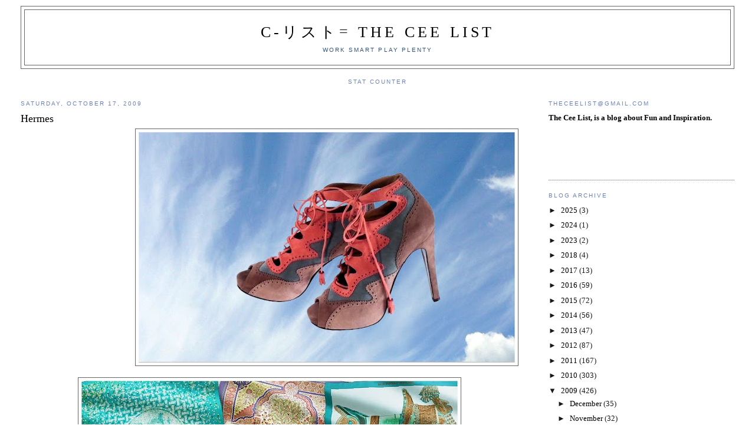

--- FILE ---
content_type: text/html; charset=UTF-8
request_url: http://www.theceelist.com/2009/10/hermes_17.html
body_size: 10903
content:
<!DOCTYPE html>
<html dir='ltr'>
<head>
<link href='https://www.blogger.com/static/v1/widgets/2944754296-widget_css_bundle.css' rel='stylesheet' type='text/css'/>
<meta content='text/html; charset=UTF-8' http-equiv='Content-Type'/>
<meta content='blogger' name='generator'/>
<link href='http://www.theceelist.com/favicon.ico' rel='icon' type='image/x-icon'/>
<link href='http://www.theceelist.com/2009/10/hermes_17.html' rel='canonical'/>
<link rel="alternate" type="application/atom+xml" title="C-リスト= The Cee List - Atom" href="http://www.theceelist.com/feeds/posts/default" />
<link rel="alternate" type="application/rss+xml" title="C-リスト= The Cee List - RSS" href="http://www.theceelist.com/feeds/posts/default?alt=rss" />
<link rel="service.post" type="application/atom+xml" title="C-リスト= The Cee List - Atom" href="https://www.blogger.com/feeds/8223291271448977361/posts/default" />

<link rel="alternate" type="application/atom+xml" title="C-リスト= The Cee List - Atom" href="http://www.theceelist.com/feeds/7285460355746585012/comments/default" />
<!--Can't find substitution for tag [blog.ieCssRetrofitLinks]-->
<link href='https://blogger.googleusercontent.com/img/b/R29vZ2xl/AVvXsEjhIXsXaR-PZLeu-QHKs5iC9ahmCdvdxqAamK-00EHbdViqEsh-cEozlp4yCXDdOJ83LJiyosS1PBgozm775Lz2MaAFRelHVi9OiyyelCBpVIauA2efme77K4vCOr7vgQ_08lMNgbgB4eg/s640/herm4.JPG' rel='image_src'/>
<meta content='http://www.theceelist.com/2009/10/hermes_17.html' property='og:url'/>
<meta content='Hermes' property='og:title'/>
<meta content='   Super Cute! I luv these scarfs &amp; r these heels gorgeous or wht?! OMG!;)  ' property='og:description'/>
<meta content='https://blogger.googleusercontent.com/img/b/R29vZ2xl/AVvXsEjhIXsXaR-PZLeu-QHKs5iC9ahmCdvdxqAamK-00EHbdViqEsh-cEozlp4yCXDdOJ83LJiyosS1PBgozm775Lz2MaAFRelHVi9OiyyelCBpVIauA2efme77K4vCOr7vgQ_08lMNgbgB4eg/w1200-h630-p-k-no-nu/herm4.JPG' property='og:image'/>
<title>C-リスト= The Cee List: Hermes</title>
<style id='page-skin-1' type='text/css'><!--
/*
-----------------------------------------------
Blogger Template Style
Name:     Minima Stretch
Date:     26 Feb 2004
----------------------------------------------- */
/* Use this with templates/template-twocol.html */
body {
background:#ffffff;
margin:0;
color:#4c4c4c;
font:x-small Georgia Serif;
font-size/* */:/**/small;
font-size: /**/small;
text-align: center;
}
a:link {
color:#000000;
text-decoration:none;
}
a:visited {
color:#2D6E89;
text-decoration:none;
}
a:hover {
color:#000000;
text-decoration:underline;
}
a img {
border-width:0;
}
/* Header
-----------------------------------------------
*/
#header-wrapper {
margin:0 2% 10px;
border:1px solid #666666;
}
#header {
margin: 5px;
border: 1px solid #666666;
text-align: center;
color:#000000;
}
#header-inner {
background-position: center;
margin-left: auto;
margin-right: auto;
}
#header h1 {
margin:5px 5px 0;
padding:15px 20px .25em;
line-height:1.2em;
text-transform:uppercase;
letter-spacing:.2em;
font: normal normal 200% Georgia, Times, serif;
}
#header a {
color:#000000;
text-decoration:none;
}
#header a:hover {
color:#000000;
}
#header .description {
margin:0 5px 5px;
padding:0 20px 15px;
text-transform:uppercase;
letter-spacing:.2em;
line-height: 1.4em;
font: normal normal 78% 'Trebuchet MS', Trebuchet, Arial, Verdana, Sans-serif;
color: #32527A;
}
#header img {
margin-left: auto;
margin-right: auto;
}
/* Outer-Wrapper
----------------------------------------------- */
#outer-wrapper {
margin:0;
padding:10px;
text-align:left;
font: normal normal 100% Georgia, Serif;
}
#main-wrapper {
margin-left: 2%;
width: 67%;
float: left;
display: inline;       /* fix for doubling margin in IE */
word-wrap: break-word; /* fix for long text breaking sidebar float in IE */
overflow: hidden;      /* fix for long non-text content breaking IE sidebar float */
}
#sidebar-wrapper {
margin-right: 2%;
width: 25%;
float: right;
display: inline;       /* fix for doubling margin in IE */
word-wrap: break-word; /* fix for long text breaking sidebar float in IE */
overflow: hidden;      /* fix for long non-text content breaking IE sidebar float */
}
/* Headings
----------------------------------------------- */
h2 {
margin:1.5em 0 .75em;
font:normal normal 78% 'Trebuchet MS',Trebuchet,Arial,Verdana,Sans-serif;
line-height: 1.4em;
text-transform:uppercase;
letter-spacing:.2em;
color:#6C82B5;
}
/* Posts
-----------------------------------------------
*/
h2.date-header {
margin:1.5em 0 .5em;
}
.post {
margin:.5em 0 1.5em;
border-bottom:1px dotted #666666;
padding-bottom:1.5em;
}
.post h3 {
margin:.25em 0 0;
padding:0 0 4px;
font-size:140%;
font-weight:normal;
line-height:1.4em;
color:#000000;
}
.post h3 a, .post h3 a:visited, .post h3 strong {
display:block;
text-decoration:none;
color:#000000;
font-weight:normal;
}
.post h3 strong, .post h3 a:hover {
color:#4c4c4c;
}
.post-body {
margin:0 0 .75em;
line-height:1.6em;
}
.post-body blockquote {
line-height:1.3em;
}
.post-footer {
margin: .75em 0;
color:#6C82B5;
text-transform:uppercase;
letter-spacing:.1em;
font: normal normal 78% 'Trebuchet MS', Trebuchet, Arial, Verdana, Sans-serif;
line-height: 1.4em;
}
.comment-link {
margin-left:.6em;
}
.post img, table.tr-caption-container {
padding:4px;
border:1px solid #666666;
}
.tr-caption-container img {
border: none;
padding: 0;
}
.post blockquote {
margin:1em 20px;
}
.post blockquote p {
margin:.75em 0;
}
/* Comments
----------------------------------------------- */
#comments h4 {
margin:1em 0;
font-weight: bold;
line-height: 1.4em;
text-transform:uppercase;
letter-spacing:.2em;
color: #6C82B5;
}
#comments-block {
margin:1em 0 1.5em;
line-height:1.6em;
}
#comments-block .comment-author {
margin:.5em 0;
}
#comments-block .comment-body {
margin:.25em 0 0;
}
#comments-block .comment-footer {
margin:-.25em 0 2em;
line-height: 1.4em;
text-transform:uppercase;
letter-spacing:.1em;
}
#comments-block .comment-body p {
margin:0 0 .75em;
}
.deleted-comment {
font-style:italic;
color:gray;
}
.feed-links {
clear: both;
line-height: 2.5em;
}
#blog-pager-newer-link {
float: left;
}
#blog-pager-older-link {
float: right;
}
#blog-pager {
text-align: center;
}
/* Sidebar Content
----------------------------------------------- */
.sidebar {
color: #191919;
line-height: 1.5em;
}
.sidebar ul {
list-style:none;
margin:0 0 0;
padding:0 0 0;
}
.sidebar li {
margin:0;
padding-top:0;
padding-right:0;
padding-bottom:.25em;
padding-left:15px;
text-indent:-15px;
line-height:1.5em;
}
.sidebar .widget, .main .widget {
border-bottom:1px dotted #666666;
margin:0 0 1.5em;
padding:0 0 1.5em;
}
.main .Blog {
border-bottom-width: 0;
}
/* Profile
----------------------------------------------- */
.profile-img {
float: left;
margin-top: 0;
margin-right: 5px;
margin-bottom: 5px;
margin-left: 0;
padding: 4px;
border: 1px solid #666666;
}
.profile-data {
margin:0;
text-transform:uppercase;
letter-spacing:.1em;
font: normal normal 78% 'Trebuchet MS', Trebuchet, Arial, Verdana, Sans-serif;
color: #6C82B5;
font-weight: bold;
line-height: 1.6em;
}
.profile-datablock {
margin:.5em 0 .5em;
}
.profile-textblock {
margin: 0.5em 0;
line-height: 1.6em;
}
.profile-link {
font: normal normal 78% 'Trebuchet MS', Trebuchet, Arial, Verdana, Sans-serif;
text-transform: uppercase;
letter-spacing: .1em;
}
/* Footer
----------------------------------------------- */
#footer {
width:660px;
clear:both;
margin:0 auto;
padding-top:15px;
line-height: 1.6em;
text-transform:uppercase;
letter-spacing:.1em;
text-align: center;
}

--></style>
<link href='https://www.blogger.com/dyn-css/authorization.css?targetBlogID=8223291271448977361&amp;zx=cc836082-2a9e-483d-9a5b-fcc6bfa7cef6' media='none' onload='if(media!=&#39;all&#39;)media=&#39;all&#39;' rel='stylesheet'/><noscript><link href='https://www.blogger.com/dyn-css/authorization.css?targetBlogID=8223291271448977361&amp;zx=cc836082-2a9e-483d-9a5b-fcc6bfa7cef6' rel='stylesheet'/></noscript>
<meta name='google-adsense-platform-account' content='ca-host-pub-1556223355139109'/>
<meta name='google-adsense-platform-domain' content='blogspot.com'/>

</head>
<body>
<div class='navbar no-items section' id='navbar'>
</div>
<div id='outer-wrapper'><div id='wrap2'>
<!-- skip links for text browsers -->
<span id='skiplinks' style='display:none;'>
<a href='#main'>skip to main </a> |
      <a href='#sidebar'>skip to sidebar</a>
</span>
<div id='header-wrapper'>
<div class='header section' id='header'><div class='widget Header' data-version='1' id='Header1'>
<div id='header-inner'>
<div class='titlewrapper'>
<h1 class='title'>
<a href='http://www.theceelist.com/'>
C-リスト= The Cee List
</a>
</h1>
</div>
<div class='descriptionwrapper'>
<p class='description'><span>Work Smart Play Plenty</span></p>
</div>
</div>
</div></div>
</div>
<div id='content-wrapper'>
<div id='crosscol-wrapper' style='text-align:center'>
<div class='crosscol section' id='crosscol'><div class='widget HTML' data-version='1' id='HTML2'>
<h2 class='title'>Stat Counter</h2>
<div class='widget-content'>
<!-- Statcounter code for The Cee List http://www.theceelist.com on Blogger -->
<script type="text/javascript">
//<![CDATA[
var sc_project=12841181; 
var sc_invisible=0; 
var sc_security="bf6dc22d"; 
var scJsHost = "https://";
document.write("<sc"+"ript type='text/javascript' src='" + scJsHost+ "statcounter.com/counter/counter_xhtml.js'></"+"script>");
//]]>
</script>
<noscript><div class="statcounter"><a title="Web Analytics" href="https://statcounter.com/" class="statcounter"><img class="statcounter" src="https://c.statcounter.com/12841181/0/bf6dc22d/0/" alt="Web Analytics" referrerpolicy="no-referrer-when-downgrade" /></a></div></noscript>
<!-- End of Statcounter Code -->
</div>
<div class='clear'></div>
</div></div>
</div>
<div id='main-wrapper'>
<div class='main section' id='main'><div class='widget Blog' data-version='1' id='Blog1'>
<div class='blog-posts hfeed'>

          <div class="date-outer">
        
<h2 class='date-header'><span>Saturday, October 17, 2009</span></h2>

          <div class="date-posts">
        
<div class='post-outer'>
<div class='post hentry uncustomized-post-template' itemprop='blogPost' itemscope='itemscope' itemtype='http://schema.org/BlogPosting'>
<meta content='https://blogger.googleusercontent.com/img/b/R29vZ2xl/AVvXsEjhIXsXaR-PZLeu-QHKs5iC9ahmCdvdxqAamK-00EHbdViqEsh-cEozlp4yCXDdOJ83LJiyosS1PBgozm775Lz2MaAFRelHVi9OiyyelCBpVIauA2efme77K4vCOr7vgQ_08lMNgbgB4eg/s640/herm4.JPG' itemprop='image_url'/>
<meta content='8223291271448977361' itemprop='blogId'/>
<meta content='7285460355746585012' itemprop='postId'/>
<a name='7285460355746585012'></a>
<h3 class='post-title entry-title' itemprop='name'>
Hermes
</h3>
<div class='post-header'>
<div class='post-header-line-1'></div>
</div>
<div class='post-body entry-content' id='post-body-7285460355746585012' itemprop='description articleBody'>
<div class="separator" style="clear: both; text-align: center;"><a href="https://blogger.googleusercontent.com/img/b/R29vZ2xl/AVvXsEjhIXsXaR-PZLeu-QHKs5iC9ahmCdvdxqAamK-00EHbdViqEsh-cEozlp4yCXDdOJ83LJiyosS1PBgozm775Lz2MaAFRelHVi9OiyyelCBpVIauA2efme77K4vCOr7vgQ_08lMNgbgB4eg/s1600-h/herm4.JPG" imageanchor="1" style="clear: right; float: right; margin-bottom: 1em; margin-left: 1em;"><img border="0" src="https://blogger.googleusercontent.com/img/b/R29vZ2xl/AVvXsEjhIXsXaR-PZLeu-QHKs5iC9ahmCdvdxqAamK-00EHbdViqEsh-cEozlp4yCXDdOJ83LJiyosS1PBgozm775Lz2MaAFRelHVi9OiyyelCBpVIauA2efme77K4vCOr7vgQ_08lMNgbgB4eg/s640/herm4.JPG" /></a><a href="https://blogger.googleusercontent.com/img/b/R29vZ2xl/AVvXsEg3cc0duS9ceGYb5fQhqsyVQRrjkoFalp1lwGqEBkB9aI6k2jvFvSuDYHnac7oZ8za2WYzrCezdXSL7LEJOoVEZPXwxQY-GtF_9zprB43LwdMK8HpemYeexsNBkUS5PqXWoj88F67C-GoE/s1600-h/h46.JPG" imageanchor="1" style="margin-left: 1em; margin-right: 1em;"><img border="0" src="https://blogger.googleusercontent.com/img/b/R29vZ2xl/AVvXsEg3cc0duS9ceGYb5fQhqsyVQRrjkoFalp1lwGqEBkB9aI6k2jvFvSuDYHnac7oZ8za2WYzrCezdXSL7LEJOoVEZPXwxQY-GtF_9zprB43LwdMK8HpemYeexsNBkUS5PqXWoj88F67C-GoE/s640/h46.JPG" /></a><br />
</div><br />
<object height="525" width="660"><param name="movie" value="http://www.youtube.com/v/ccRWH0F66x8&hl=en&fs=1&color1=0xcc2550&color2=0xe87a9f&border=1"></param><param name="allowFullScreen" value="true"></param><param name="allowscriptaccess" value="always"></param><embed src="http://www.youtube.com/v/ccRWH0F66x8&hl=en&fs=1&color1=0xcc2550&color2=0xe87a9f&border=1" type="application/x-shockwave-flash" allowscriptaccess="always" allowfullscreen="true" width="660" height="525"></embed></object><br />
<span style="color: magenta;">Super Cute! I luv these scarfs &amp; r these heels gorgeous or wht?! OMG!;)<br />
</span>
<div style='clear: both;'></div>
</div>
<div class='post-footer'>
<div class='post-footer-line post-footer-line-1'>
<span class='post-author vcard'>
Posted by
<span class='fn' itemprop='author' itemscope='itemscope' itemtype='http://schema.org/Person'>
<meta content='https://www.blogger.com/profile/05683625513712156659' itemprop='url'/>
<a class='g-profile' href='https://www.blogger.com/profile/05683625513712156659' rel='author' title='author profile'>
<span itemprop='name'>theceelist</span>
</a>
</span>
</span>
<span class='post-timestamp'>
at
<meta content='http://www.theceelist.com/2009/10/hermes_17.html' itemprop='url'/>
<a class='timestamp-link' href='http://www.theceelist.com/2009/10/hermes_17.html' rel='bookmark' title='permanent link'><abbr class='published' itemprop='datePublished' title='2009-10-17T08:30:00-04:00'>8:30&#8239;AM</abbr></a>
</span>
<span class='post-comment-link'>
</span>
<span class='post-icons'>
<span class='item-action'>
<a href='https://www.blogger.com/email-post/8223291271448977361/7285460355746585012' title='Email Post'>
<img alt='' class='icon-action' height='13' src='https://resources.blogblog.com/img/icon18_email.gif' width='18'/>
</a>
</span>
<span class='item-control blog-admin pid-1708245485'>
<a href='https://www.blogger.com/post-edit.g?blogID=8223291271448977361&postID=7285460355746585012&from=pencil' title='Edit Post'>
<img alt='' class='icon-action' height='18' src='https://resources.blogblog.com/img/icon18_edit_allbkg.gif' width='18'/>
</a>
</span>
</span>
<div class='post-share-buttons goog-inline-block'>
<a class='goog-inline-block share-button sb-email' href='https://www.blogger.com/share-post.g?blogID=8223291271448977361&postID=7285460355746585012&target=email' target='_blank' title='Email This'><span class='share-button-link-text'>Email This</span></a><a class='goog-inline-block share-button sb-blog' href='https://www.blogger.com/share-post.g?blogID=8223291271448977361&postID=7285460355746585012&target=blog' onclick='window.open(this.href, "_blank", "height=270,width=475"); return false;' target='_blank' title='BlogThis!'><span class='share-button-link-text'>BlogThis!</span></a><a class='goog-inline-block share-button sb-twitter' href='https://www.blogger.com/share-post.g?blogID=8223291271448977361&postID=7285460355746585012&target=twitter' target='_blank' title='Share to X'><span class='share-button-link-text'>Share to X</span></a><a class='goog-inline-block share-button sb-facebook' href='https://www.blogger.com/share-post.g?blogID=8223291271448977361&postID=7285460355746585012&target=facebook' onclick='window.open(this.href, "_blank", "height=430,width=640"); return false;' target='_blank' title='Share to Facebook'><span class='share-button-link-text'>Share to Facebook</span></a><a class='goog-inline-block share-button sb-pinterest' href='https://www.blogger.com/share-post.g?blogID=8223291271448977361&postID=7285460355746585012&target=pinterest' target='_blank' title='Share to Pinterest'><span class='share-button-link-text'>Share to Pinterest</span></a>
</div>
</div>
<div class='post-footer-line post-footer-line-2'>
<span class='post-labels'>
</span>
</div>
<div class='post-footer-line post-footer-line-3'>
<span class='post-location'>
</span>
</div>
</div>
</div>
<div class='comments' id='comments'>
<a name='comments'></a>
<h4>6 comments:</h4>
<div id='Blog1_comments-block-wrapper'>
<dl class='avatar-comment-indent' id='comments-block'>
<dt class='comment-author ' id='c3140978764039157491'>
<a name='c3140978764039157491'></a>
<div class="avatar-image-container vcard"><span dir="ltr"><a href="https://www.blogger.com/profile/10220962881383584047" target="" rel="nofollow" onclick="" class="avatar-hovercard" id="av-3140978764039157491-10220962881383584047"><img src="https://resources.blogblog.com/img/blank.gif" width="35" height="35" class="delayLoad" style="display: none;" longdesc="//blogger.googleusercontent.com/img/b/R29vZ2xl/AVvXsEjYpFPaXcfWzsUJJqgPvBqmEWNJzkLsj9JhgmqanzAv9mDkqe8IzCBDt1cdt1iTOIzTo9zYLCJz3KkPuTLtzthvobnqb5WNp2w-Ix5kWwSSTlXEuYrRaiFNO8dbY7DKjA0/s45-c/hello_kitty.jpg" alt="" title="Kitty">

<noscript><img src="//blogger.googleusercontent.com/img/b/R29vZ2xl/AVvXsEjYpFPaXcfWzsUJJqgPvBqmEWNJzkLsj9JhgmqanzAv9mDkqe8IzCBDt1cdt1iTOIzTo9zYLCJz3KkPuTLtzthvobnqb5WNp2w-Ix5kWwSSTlXEuYrRaiFNO8dbY7DKjA0/s45-c/hello_kitty.jpg" width="35" height="35" class="photo" alt=""></noscript></a></span></div>
<a href='https://www.blogger.com/profile/10220962881383584047' rel='nofollow'>Kitty</a>
said...
</dt>
<dd class='comment-body' id='Blog1_cmt-3140978764039157491'>
<p>
Waaaaaaaaaaaa Cee...<br /><br />Those heels are to DIE for... I&#39;d be taller than a skyscraper... <br /><br />FUNFUNFUNFUN!<br /><br />LOLOLOLOL!<br /><br />(and the vid is fantastico!)<br /><br />thanks BIGF!!
</p>
</dd>
<dd class='comment-footer'>
<span class='comment-timestamp'>
<a href='http://www.theceelist.com/2009/10/hermes_17.html?showComment=1255790216940#c3140978764039157491' title='comment permalink'>
October 17, 2009 at 10:36&#8239;AM
</a>
<span class='item-control blog-admin pid-1132395285'>
<a class='comment-delete' href='https://www.blogger.com/comment/delete/8223291271448977361/3140978764039157491' title='Delete Comment'>
<img src='https://resources.blogblog.com/img/icon_delete13.gif'/>
</a>
</span>
</span>
</dd>
<dt class='comment-author blog-author' id='c1987897796904130478'>
<a name='c1987897796904130478'></a>
<div class="avatar-image-container vcard"><span dir="ltr"><a href="https://www.blogger.com/profile/05683625513712156659" target="" rel="nofollow" onclick="" class="avatar-hovercard" id="av-1987897796904130478-05683625513712156659"><img src="https://resources.blogblog.com/img/blank.gif" width="35" height="35" class="delayLoad" style="display: none;" longdesc="//blogger.googleusercontent.com/img/b/R29vZ2xl/AVvXsEhv-mrGBPzbmq905q8br2n4OO5GAQjkZkby7wtmx68Pv1KCSQ8R9VsgSGCXX7-pa2Moid9veUdGdYy2ObSSrt-VY5QnLGUtL25EXp-3KBbxI7ah4dVKJJtIzgDqnpx0vQ/s45-c/image.jpg" alt="" title="theceelist">

<noscript><img src="//blogger.googleusercontent.com/img/b/R29vZ2xl/AVvXsEhv-mrGBPzbmq905q8br2n4OO5GAQjkZkby7wtmx68Pv1KCSQ8R9VsgSGCXX7-pa2Moid9veUdGdYy2ObSSrt-VY5QnLGUtL25EXp-3KBbxI7ah4dVKJJtIzgDqnpx0vQ/s45-c/image.jpg" width="35" height="35" class="photo" alt=""></noscript></a></span></div>
<a href='https://www.blogger.com/profile/05683625513712156659' rel='nofollow'>theceelist</a>
said...
</dt>
<dd class='comment-body' id='Blog1_cmt-1987897796904130478'>
<p>
Hey Kitty!<br /><br />Arnt they!<br /><br />I luv this vid..lol<br /><br />Ur quite welcome BIF..lol:)
</p>
</dd>
<dd class='comment-footer'>
<span class='comment-timestamp'>
<a href='http://www.theceelist.com/2009/10/hermes_17.html?showComment=1255819779071#c1987897796904130478' title='comment permalink'>
October 17, 2009 at 6:49&#8239;PM
</a>
<span class='item-control blog-admin pid-1708245485'>
<a class='comment-delete' href='https://www.blogger.com/comment/delete/8223291271448977361/1987897796904130478' title='Delete Comment'>
<img src='https://resources.blogblog.com/img/icon_delete13.gif'/>
</a>
</span>
</span>
</dd>
<dt class='comment-author ' id='c7572377130267308475'>
<a name='c7572377130267308475'></a>
<div class="avatar-image-container vcard"><span dir="ltr"><a href="https://www.blogger.com/profile/10220962881383584047" target="" rel="nofollow" onclick="" class="avatar-hovercard" id="av-7572377130267308475-10220962881383584047"><img src="https://resources.blogblog.com/img/blank.gif" width="35" height="35" class="delayLoad" style="display: none;" longdesc="//blogger.googleusercontent.com/img/b/R29vZ2xl/AVvXsEjYpFPaXcfWzsUJJqgPvBqmEWNJzkLsj9JhgmqanzAv9mDkqe8IzCBDt1cdt1iTOIzTo9zYLCJz3KkPuTLtzthvobnqb5WNp2w-Ix5kWwSSTlXEuYrRaiFNO8dbY7DKjA0/s45-c/hello_kitty.jpg" alt="" title="Kitty">

<noscript><img src="//blogger.googleusercontent.com/img/b/R29vZ2xl/AVvXsEjYpFPaXcfWzsUJJqgPvBqmEWNJzkLsj9JhgmqanzAv9mDkqe8IzCBDt1cdt1iTOIzTo9zYLCJz3KkPuTLtzthvobnqb5WNp2w-Ix5kWwSSTlXEuYrRaiFNO8dbY7DKjA0/s45-c/hello_kitty.jpg" width="35" height="35" class="photo" alt=""></noscript></a></span></div>
<a href='https://www.blogger.com/profile/10220962881383584047' rel='nofollow'>Kitty</a>
said...
</dt>
<dd class='comment-body' id='Blog1_cmt-7572377130267308475'>
<p>
I&#39;m still LUVINGLUVINGLUVING these shoes girlfriend!<br /><br />So high... I&#39;ll have to practice...
</p>
</dd>
<dd class='comment-footer'>
<span class='comment-timestamp'>
<a href='http://www.theceelist.com/2009/10/hermes_17.html?showComment=1256686584414#c7572377130267308475' title='comment permalink'>
October 27, 2009 at 7:36&#8239;PM
</a>
<span class='item-control blog-admin pid-1132395285'>
<a class='comment-delete' href='https://www.blogger.com/comment/delete/8223291271448977361/7572377130267308475' title='Delete Comment'>
<img src='https://resources.blogblog.com/img/icon_delete13.gif'/>
</a>
</span>
</span>
</dd>
<dt class='comment-author blog-author' id='c8014540659298269202'>
<a name='c8014540659298269202'></a>
<div class="avatar-image-container vcard"><span dir="ltr"><a href="https://www.blogger.com/profile/05683625513712156659" target="" rel="nofollow" onclick="" class="avatar-hovercard" id="av-8014540659298269202-05683625513712156659"><img src="https://resources.blogblog.com/img/blank.gif" width="35" height="35" class="delayLoad" style="display: none;" longdesc="//blogger.googleusercontent.com/img/b/R29vZ2xl/AVvXsEhv-mrGBPzbmq905q8br2n4OO5GAQjkZkby7wtmx68Pv1KCSQ8R9VsgSGCXX7-pa2Moid9veUdGdYy2ObSSrt-VY5QnLGUtL25EXp-3KBbxI7ah4dVKJJtIzgDqnpx0vQ/s45-c/image.jpg" alt="" title="theceelist">

<noscript><img src="//blogger.googleusercontent.com/img/b/R29vZ2xl/AVvXsEhv-mrGBPzbmq905q8br2n4OO5GAQjkZkby7wtmx68Pv1KCSQ8R9VsgSGCXX7-pa2Moid9veUdGdYy2ObSSrt-VY5QnLGUtL25EXp-3KBbxI7ah4dVKJJtIzgDqnpx0vQ/s45-c/image.jpg" width="35" height="35" class="photo" alt=""></noscript></a></span></div>
<a href='https://www.blogger.com/profile/05683625513712156659' rel='nofollow'>theceelist</a>
said...
</dt>
<dd class='comment-body' id='Blog1_cmt-8014540659298269202'>
<p>
Oh kitty Ive got sm cool stuff 2 share with:)
</p>
</dd>
<dd class='comment-footer'>
<span class='comment-timestamp'>
<a href='http://www.theceelist.com/2009/10/hermes_17.html?showComment=1256963072598#c8014540659298269202' title='comment permalink'>
October 31, 2009 at 12:24&#8239;AM
</a>
<span class='item-control blog-admin pid-1708245485'>
<a class='comment-delete' href='https://www.blogger.com/comment/delete/8223291271448977361/8014540659298269202' title='Delete Comment'>
<img src='https://resources.blogblog.com/img/icon_delete13.gif'/>
</a>
</span>
</span>
</dd>
<dt class='comment-author ' id='c3360579309363148836'>
<a name='c3360579309363148836'></a>
<div class="avatar-image-container vcard"><span dir="ltr"><a href="https://www.blogger.com/profile/10220962881383584047" target="" rel="nofollow" onclick="" class="avatar-hovercard" id="av-3360579309363148836-10220962881383584047"><img src="https://resources.blogblog.com/img/blank.gif" width="35" height="35" class="delayLoad" style="display: none;" longdesc="//blogger.googleusercontent.com/img/b/R29vZ2xl/AVvXsEjYpFPaXcfWzsUJJqgPvBqmEWNJzkLsj9JhgmqanzAv9mDkqe8IzCBDt1cdt1iTOIzTo9zYLCJz3KkPuTLtzthvobnqb5WNp2w-Ix5kWwSSTlXEuYrRaiFNO8dbY7DKjA0/s45-c/hello_kitty.jpg" alt="" title="Kitty">

<noscript><img src="//blogger.googleusercontent.com/img/b/R29vZ2xl/AVvXsEjYpFPaXcfWzsUJJqgPvBqmEWNJzkLsj9JhgmqanzAv9mDkqe8IzCBDt1cdt1iTOIzTo9zYLCJz3KkPuTLtzthvobnqb5WNp2w-Ix5kWwSSTlXEuYrRaiFNO8dbY7DKjA0/s45-c/hello_kitty.jpg" width="35" height="35" class="photo" alt=""></noscript></a></span></div>
<a href='https://www.blogger.com/profile/10220962881383584047' rel='nofollow'>Kitty</a>
said...
</dt>
<dd class='comment-body' id='Blog1_cmt-3360579309363148836'>
<p>
YEAAH CEEEE... <br /><br />I dress so much more fun since reading your bloggy... I want to look happycool now... thank you best internet girlfriend (BIGF)!!!!!!!!!!!!!!!!
</p>
</dd>
<dd class='comment-footer'>
<span class='comment-timestamp'>
<a href='http://www.theceelist.com/2009/10/hermes_17.html?showComment=1256995639206#c3360579309363148836' title='comment permalink'>
October 31, 2009 at 9:27&#8239;AM
</a>
<span class='item-control blog-admin pid-1132395285'>
<a class='comment-delete' href='https://www.blogger.com/comment/delete/8223291271448977361/3360579309363148836' title='Delete Comment'>
<img src='https://resources.blogblog.com/img/icon_delete13.gif'/>
</a>
</span>
</span>
</dd>
<dt class='comment-author blog-author' id='c2257262903928311660'>
<a name='c2257262903928311660'></a>
<div class="avatar-image-container vcard"><span dir="ltr"><a href="https://www.blogger.com/profile/05683625513712156659" target="" rel="nofollow" onclick="" class="avatar-hovercard" id="av-2257262903928311660-05683625513712156659"><img src="https://resources.blogblog.com/img/blank.gif" width="35" height="35" class="delayLoad" style="display: none;" longdesc="//blogger.googleusercontent.com/img/b/R29vZ2xl/AVvXsEhv-mrGBPzbmq905q8br2n4OO5GAQjkZkby7wtmx68Pv1KCSQ8R9VsgSGCXX7-pa2Moid9veUdGdYy2ObSSrt-VY5QnLGUtL25EXp-3KBbxI7ah4dVKJJtIzgDqnpx0vQ/s45-c/image.jpg" alt="" title="theceelist">

<noscript><img src="//blogger.googleusercontent.com/img/b/R29vZ2xl/AVvXsEhv-mrGBPzbmq905q8br2n4OO5GAQjkZkby7wtmx68Pv1KCSQ8R9VsgSGCXX7-pa2Moid9veUdGdYy2ObSSrt-VY5QnLGUtL25EXp-3KBbxI7ah4dVKJJtIzgDqnpx0vQ/s45-c/image.jpg" width="35" height="35" class="photo" alt=""></noscript></a></span></div>
<a href='https://www.blogger.com/profile/05683625513712156659' rel='nofollow'>theceelist</a>
said...
</dt>
<dd class='comment-body' id='Blog1_cmt-2257262903928311660'>
<p>
ANY X ANY X! but dnt break ur budget looking dope! aight!..lol..now that I dnt do not 1 bit..hell NO!..lol
</p>
</dd>
<dd class='comment-footer'>
<span class='comment-timestamp'>
<a href='http://www.theceelist.com/2009/10/hermes_17.html?showComment=1257053769804#c2257262903928311660' title='comment permalink'>
November 1, 2009 at 1:36&#8239;AM
</a>
<span class='item-control blog-admin pid-1708245485'>
<a class='comment-delete' href='https://www.blogger.com/comment/delete/8223291271448977361/2257262903928311660' title='Delete Comment'>
<img src='https://resources.blogblog.com/img/icon_delete13.gif'/>
</a>
</span>
</span>
</dd>
</dl>
</div>
<p class='comment-footer'>
<a href='https://www.blogger.com/comment/fullpage/post/8223291271448977361/7285460355746585012' onclick=''>Post a Comment</a>
</p>
</div>
</div>

        </div></div>
      
</div>
<div class='blog-pager' id='blog-pager'>
<span id='blog-pager-newer-link'>
<a class='blog-pager-newer-link' href='http://www.theceelist.com/2009/10/amir-diab.html' id='Blog1_blog-pager-newer-link' title='Newer Post'>Newer Post</a>
</span>
<span id='blog-pager-older-link'>
<a class='blog-pager-older-link' href='http://www.theceelist.com/2009/10/refreshing-friday.html' id='Blog1_blog-pager-older-link' title='Older Post'>Older Post</a>
</span>
<a class='home-link' href='http://www.theceelist.com/'>Home</a>
</div>
<div class='clear'></div>
<div class='post-feeds'>
<div class='feed-links'>
Subscribe to:
<a class='feed-link' href='http://www.theceelist.com/feeds/7285460355746585012/comments/default' target='_blank' type='application/atom+xml'>Post Comments (Atom)</a>
</div>
</div>
</div></div>
</div>
<div id='sidebar-wrapper'>
<div class='sidebar section' id='sidebar'><div class='widget Text' data-version='1' id='Text1'>
<h2 class='title'>theceelist@gmail.com</h2>
<div class='widget-content'>
<span style="font-weight: bold;color:black;">The Cee List, is a blog about Fun and Inspiration.<br /><br /><br /></span><strong style="color: #00cccc; font-weight: bold;"></strong><br /><span style="color:#00cccc;">                                                                                                              </span><br />
</div>
<div class='clear'></div>
</div><div class='widget BlogArchive' data-version='1' id='BlogArchive1'>
<h2>Blog Archive</h2>
<div class='widget-content'>
<div id='ArchiveList'>
<div id='BlogArchive1_ArchiveList'>
<ul class='hierarchy'>
<li class='archivedate collapsed'>
<a class='toggle' href='javascript:void(0)'>
<span class='zippy'>

        &#9658;&#160;
      
</span>
</a>
<a class='post-count-link' href='http://www.theceelist.com/2025/'>
2025
</a>
<span class='post-count' dir='ltr'>(3)</span>
<ul class='hierarchy'>
<li class='archivedate collapsed'>
<a class='toggle' href='javascript:void(0)'>
<span class='zippy'>

        &#9658;&#160;
      
</span>
</a>
<a class='post-count-link' href='http://www.theceelist.com/2025/06/'>
June
</a>
<span class='post-count' dir='ltr'>(1)</span>
</li>
</ul>
<ul class='hierarchy'>
<li class='archivedate collapsed'>
<a class='toggle' href='javascript:void(0)'>
<span class='zippy'>

        &#9658;&#160;
      
</span>
</a>
<a class='post-count-link' href='http://www.theceelist.com/2025/05/'>
May
</a>
<span class='post-count' dir='ltr'>(2)</span>
</li>
</ul>
</li>
</ul>
<ul class='hierarchy'>
<li class='archivedate collapsed'>
<a class='toggle' href='javascript:void(0)'>
<span class='zippy'>

        &#9658;&#160;
      
</span>
</a>
<a class='post-count-link' href='http://www.theceelist.com/2024/'>
2024
</a>
<span class='post-count' dir='ltr'>(1)</span>
<ul class='hierarchy'>
<li class='archivedate collapsed'>
<a class='toggle' href='javascript:void(0)'>
<span class='zippy'>

        &#9658;&#160;
      
</span>
</a>
<a class='post-count-link' href='http://www.theceelist.com/2024/05/'>
May
</a>
<span class='post-count' dir='ltr'>(1)</span>
</li>
</ul>
</li>
</ul>
<ul class='hierarchy'>
<li class='archivedate collapsed'>
<a class='toggle' href='javascript:void(0)'>
<span class='zippy'>

        &#9658;&#160;
      
</span>
</a>
<a class='post-count-link' href='http://www.theceelist.com/2023/'>
2023
</a>
<span class='post-count' dir='ltr'>(2)</span>
<ul class='hierarchy'>
<li class='archivedate collapsed'>
<a class='toggle' href='javascript:void(0)'>
<span class='zippy'>

        &#9658;&#160;
      
</span>
</a>
<a class='post-count-link' href='http://www.theceelist.com/2023/08/'>
August
</a>
<span class='post-count' dir='ltr'>(1)</span>
</li>
</ul>
<ul class='hierarchy'>
<li class='archivedate collapsed'>
<a class='toggle' href='javascript:void(0)'>
<span class='zippy'>

        &#9658;&#160;
      
</span>
</a>
<a class='post-count-link' href='http://www.theceelist.com/2023/01/'>
January
</a>
<span class='post-count' dir='ltr'>(1)</span>
</li>
</ul>
</li>
</ul>
<ul class='hierarchy'>
<li class='archivedate collapsed'>
<a class='toggle' href='javascript:void(0)'>
<span class='zippy'>

        &#9658;&#160;
      
</span>
</a>
<a class='post-count-link' href='http://www.theceelist.com/2018/'>
2018
</a>
<span class='post-count' dir='ltr'>(4)</span>
<ul class='hierarchy'>
<li class='archivedate collapsed'>
<a class='toggle' href='javascript:void(0)'>
<span class='zippy'>

        &#9658;&#160;
      
</span>
</a>
<a class='post-count-link' href='http://www.theceelist.com/2018/05/'>
May
</a>
<span class='post-count' dir='ltr'>(2)</span>
</li>
</ul>
<ul class='hierarchy'>
<li class='archivedate collapsed'>
<a class='toggle' href='javascript:void(0)'>
<span class='zippy'>

        &#9658;&#160;
      
</span>
</a>
<a class='post-count-link' href='http://www.theceelist.com/2018/02/'>
February
</a>
<span class='post-count' dir='ltr'>(2)</span>
</li>
</ul>
</li>
</ul>
<ul class='hierarchy'>
<li class='archivedate collapsed'>
<a class='toggle' href='javascript:void(0)'>
<span class='zippy'>

        &#9658;&#160;
      
</span>
</a>
<a class='post-count-link' href='http://www.theceelist.com/2017/'>
2017
</a>
<span class='post-count' dir='ltr'>(13)</span>
<ul class='hierarchy'>
<li class='archivedate collapsed'>
<a class='toggle' href='javascript:void(0)'>
<span class='zippy'>

        &#9658;&#160;
      
</span>
</a>
<a class='post-count-link' href='http://www.theceelist.com/2017/11/'>
November
</a>
<span class='post-count' dir='ltr'>(3)</span>
</li>
</ul>
<ul class='hierarchy'>
<li class='archivedate collapsed'>
<a class='toggle' href='javascript:void(0)'>
<span class='zippy'>

        &#9658;&#160;
      
</span>
</a>
<a class='post-count-link' href='http://www.theceelist.com/2017/10/'>
October
</a>
<span class='post-count' dir='ltr'>(1)</span>
</li>
</ul>
<ul class='hierarchy'>
<li class='archivedate collapsed'>
<a class='toggle' href='javascript:void(0)'>
<span class='zippy'>

        &#9658;&#160;
      
</span>
</a>
<a class='post-count-link' href='http://www.theceelist.com/2017/05/'>
May
</a>
<span class='post-count' dir='ltr'>(4)</span>
</li>
</ul>
<ul class='hierarchy'>
<li class='archivedate collapsed'>
<a class='toggle' href='javascript:void(0)'>
<span class='zippy'>

        &#9658;&#160;
      
</span>
</a>
<a class='post-count-link' href='http://www.theceelist.com/2017/02/'>
February
</a>
<span class='post-count' dir='ltr'>(3)</span>
</li>
</ul>
<ul class='hierarchy'>
<li class='archivedate collapsed'>
<a class='toggle' href='javascript:void(0)'>
<span class='zippy'>

        &#9658;&#160;
      
</span>
</a>
<a class='post-count-link' href='http://www.theceelist.com/2017/01/'>
January
</a>
<span class='post-count' dir='ltr'>(2)</span>
</li>
</ul>
</li>
</ul>
<ul class='hierarchy'>
<li class='archivedate collapsed'>
<a class='toggle' href='javascript:void(0)'>
<span class='zippy'>

        &#9658;&#160;
      
</span>
</a>
<a class='post-count-link' href='http://www.theceelist.com/2016/'>
2016
</a>
<span class='post-count' dir='ltr'>(59)</span>
<ul class='hierarchy'>
<li class='archivedate collapsed'>
<a class='toggle' href='javascript:void(0)'>
<span class='zippy'>

        &#9658;&#160;
      
</span>
</a>
<a class='post-count-link' href='http://www.theceelist.com/2016/12/'>
December
</a>
<span class='post-count' dir='ltr'>(2)</span>
</li>
</ul>
<ul class='hierarchy'>
<li class='archivedate collapsed'>
<a class='toggle' href='javascript:void(0)'>
<span class='zippy'>

        &#9658;&#160;
      
</span>
</a>
<a class='post-count-link' href='http://www.theceelist.com/2016/11/'>
November
</a>
<span class='post-count' dir='ltr'>(2)</span>
</li>
</ul>
<ul class='hierarchy'>
<li class='archivedate collapsed'>
<a class='toggle' href='javascript:void(0)'>
<span class='zippy'>

        &#9658;&#160;
      
</span>
</a>
<a class='post-count-link' href='http://www.theceelist.com/2016/10/'>
October
</a>
<span class='post-count' dir='ltr'>(1)</span>
</li>
</ul>
<ul class='hierarchy'>
<li class='archivedate collapsed'>
<a class='toggle' href='javascript:void(0)'>
<span class='zippy'>

        &#9658;&#160;
      
</span>
</a>
<a class='post-count-link' href='http://www.theceelist.com/2016/09/'>
September
</a>
<span class='post-count' dir='ltr'>(7)</span>
</li>
</ul>
<ul class='hierarchy'>
<li class='archivedate collapsed'>
<a class='toggle' href='javascript:void(0)'>
<span class='zippy'>

        &#9658;&#160;
      
</span>
</a>
<a class='post-count-link' href='http://www.theceelist.com/2016/08/'>
August
</a>
<span class='post-count' dir='ltr'>(9)</span>
</li>
</ul>
<ul class='hierarchy'>
<li class='archivedate collapsed'>
<a class='toggle' href='javascript:void(0)'>
<span class='zippy'>

        &#9658;&#160;
      
</span>
</a>
<a class='post-count-link' href='http://www.theceelist.com/2016/07/'>
July
</a>
<span class='post-count' dir='ltr'>(9)</span>
</li>
</ul>
<ul class='hierarchy'>
<li class='archivedate collapsed'>
<a class='toggle' href='javascript:void(0)'>
<span class='zippy'>

        &#9658;&#160;
      
</span>
</a>
<a class='post-count-link' href='http://www.theceelist.com/2016/06/'>
June
</a>
<span class='post-count' dir='ltr'>(13)</span>
</li>
</ul>
<ul class='hierarchy'>
<li class='archivedate collapsed'>
<a class='toggle' href='javascript:void(0)'>
<span class='zippy'>

        &#9658;&#160;
      
</span>
</a>
<a class='post-count-link' href='http://www.theceelist.com/2016/05/'>
May
</a>
<span class='post-count' dir='ltr'>(12)</span>
</li>
</ul>
<ul class='hierarchy'>
<li class='archivedate collapsed'>
<a class='toggle' href='javascript:void(0)'>
<span class='zippy'>

        &#9658;&#160;
      
</span>
</a>
<a class='post-count-link' href='http://www.theceelist.com/2016/03/'>
March
</a>
<span class='post-count' dir='ltr'>(2)</span>
</li>
</ul>
<ul class='hierarchy'>
<li class='archivedate collapsed'>
<a class='toggle' href='javascript:void(0)'>
<span class='zippy'>

        &#9658;&#160;
      
</span>
</a>
<a class='post-count-link' href='http://www.theceelist.com/2016/01/'>
January
</a>
<span class='post-count' dir='ltr'>(2)</span>
</li>
</ul>
</li>
</ul>
<ul class='hierarchy'>
<li class='archivedate collapsed'>
<a class='toggle' href='javascript:void(0)'>
<span class='zippy'>

        &#9658;&#160;
      
</span>
</a>
<a class='post-count-link' href='http://www.theceelist.com/2015/'>
2015
</a>
<span class='post-count' dir='ltr'>(72)</span>
<ul class='hierarchy'>
<li class='archivedate collapsed'>
<a class='toggle' href='javascript:void(0)'>
<span class='zippy'>

        &#9658;&#160;
      
</span>
</a>
<a class='post-count-link' href='http://www.theceelist.com/2015/12/'>
December
</a>
<span class='post-count' dir='ltr'>(6)</span>
</li>
</ul>
<ul class='hierarchy'>
<li class='archivedate collapsed'>
<a class='toggle' href='javascript:void(0)'>
<span class='zippy'>

        &#9658;&#160;
      
</span>
</a>
<a class='post-count-link' href='http://www.theceelist.com/2015/11/'>
November
</a>
<span class='post-count' dir='ltr'>(2)</span>
</li>
</ul>
<ul class='hierarchy'>
<li class='archivedate collapsed'>
<a class='toggle' href='javascript:void(0)'>
<span class='zippy'>

        &#9658;&#160;
      
</span>
</a>
<a class='post-count-link' href='http://www.theceelist.com/2015/09/'>
September
</a>
<span class='post-count' dir='ltr'>(11)</span>
</li>
</ul>
<ul class='hierarchy'>
<li class='archivedate collapsed'>
<a class='toggle' href='javascript:void(0)'>
<span class='zippy'>

        &#9658;&#160;
      
</span>
</a>
<a class='post-count-link' href='http://www.theceelist.com/2015/08/'>
August
</a>
<span class='post-count' dir='ltr'>(11)</span>
</li>
</ul>
<ul class='hierarchy'>
<li class='archivedate collapsed'>
<a class='toggle' href='javascript:void(0)'>
<span class='zippy'>

        &#9658;&#160;
      
</span>
</a>
<a class='post-count-link' href='http://www.theceelist.com/2015/07/'>
July
</a>
<span class='post-count' dir='ltr'>(5)</span>
</li>
</ul>
<ul class='hierarchy'>
<li class='archivedate collapsed'>
<a class='toggle' href='javascript:void(0)'>
<span class='zippy'>

        &#9658;&#160;
      
</span>
</a>
<a class='post-count-link' href='http://www.theceelist.com/2015/06/'>
June
</a>
<span class='post-count' dir='ltr'>(10)</span>
</li>
</ul>
<ul class='hierarchy'>
<li class='archivedate collapsed'>
<a class='toggle' href='javascript:void(0)'>
<span class='zippy'>

        &#9658;&#160;
      
</span>
</a>
<a class='post-count-link' href='http://www.theceelist.com/2015/05/'>
May
</a>
<span class='post-count' dir='ltr'>(8)</span>
</li>
</ul>
<ul class='hierarchy'>
<li class='archivedate collapsed'>
<a class='toggle' href='javascript:void(0)'>
<span class='zippy'>

        &#9658;&#160;
      
</span>
</a>
<a class='post-count-link' href='http://www.theceelist.com/2015/04/'>
April
</a>
<span class='post-count' dir='ltr'>(10)</span>
</li>
</ul>
<ul class='hierarchy'>
<li class='archivedate collapsed'>
<a class='toggle' href='javascript:void(0)'>
<span class='zippy'>

        &#9658;&#160;
      
</span>
</a>
<a class='post-count-link' href='http://www.theceelist.com/2015/03/'>
March
</a>
<span class='post-count' dir='ltr'>(8)</span>
</li>
</ul>
<ul class='hierarchy'>
<li class='archivedate collapsed'>
<a class='toggle' href='javascript:void(0)'>
<span class='zippy'>

        &#9658;&#160;
      
</span>
</a>
<a class='post-count-link' href='http://www.theceelist.com/2015/01/'>
January
</a>
<span class='post-count' dir='ltr'>(1)</span>
</li>
</ul>
</li>
</ul>
<ul class='hierarchy'>
<li class='archivedate collapsed'>
<a class='toggle' href='javascript:void(0)'>
<span class='zippy'>

        &#9658;&#160;
      
</span>
</a>
<a class='post-count-link' href='http://www.theceelist.com/2014/'>
2014
</a>
<span class='post-count' dir='ltr'>(56)</span>
<ul class='hierarchy'>
<li class='archivedate collapsed'>
<a class='toggle' href='javascript:void(0)'>
<span class='zippy'>

        &#9658;&#160;
      
</span>
</a>
<a class='post-count-link' href='http://www.theceelist.com/2014/11/'>
November
</a>
<span class='post-count' dir='ltr'>(1)</span>
</li>
</ul>
<ul class='hierarchy'>
<li class='archivedate collapsed'>
<a class='toggle' href='javascript:void(0)'>
<span class='zippy'>

        &#9658;&#160;
      
</span>
</a>
<a class='post-count-link' href='http://www.theceelist.com/2014/10/'>
October
</a>
<span class='post-count' dir='ltr'>(7)</span>
</li>
</ul>
<ul class='hierarchy'>
<li class='archivedate collapsed'>
<a class='toggle' href='javascript:void(0)'>
<span class='zippy'>

        &#9658;&#160;
      
</span>
</a>
<a class='post-count-link' href='http://www.theceelist.com/2014/09/'>
September
</a>
<span class='post-count' dir='ltr'>(7)</span>
</li>
</ul>
<ul class='hierarchy'>
<li class='archivedate collapsed'>
<a class='toggle' href='javascript:void(0)'>
<span class='zippy'>

        &#9658;&#160;
      
</span>
</a>
<a class='post-count-link' href='http://www.theceelist.com/2014/08/'>
August
</a>
<span class='post-count' dir='ltr'>(21)</span>
</li>
</ul>
<ul class='hierarchy'>
<li class='archivedate collapsed'>
<a class='toggle' href='javascript:void(0)'>
<span class='zippy'>

        &#9658;&#160;
      
</span>
</a>
<a class='post-count-link' href='http://www.theceelist.com/2014/07/'>
July
</a>
<span class='post-count' dir='ltr'>(9)</span>
</li>
</ul>
<ul class='hierarchy'>
<li class='archivedate collapsed'>
<a class='toggle' href='javascript:void(0)'>
<span class='zippy'>

        &#9658;&#160;
      
</span>
</a>
<a class='post-count-link' href='http://www.theceelist.com/2014/06/'>
June
</a>
<span class='post-count' dir='ltr'>(7)</span>
</li>
</ul>
<ul class='hierarchy'>
<li class='archivedate collapsed'>
<a class='toggle' href='javascript:void(0)'>
<span class='zippy'>

        &#9658;&#160;
      
</span>
</a>
<a class='post-count-link' href='http://www.theceelist.com/2014/05/'>
May
</a>
<span class='post-count' dir='ltr'>(4)</span>
</li>
</ul>
</li>
</ul>
<ul class='hierarchy'>
<li class='archivedate collapsed'>
<a class='toggle' href='javascript:void(0)'>
<span class='zippy'>

        &#9658;&#160;
      
</span>
</a>
<a class='post-count-link' href='http://www.theceelist.com/2013/'>
2013
</a>
<span class='post-count' dir='ltr'>(47)</span>
<ul class='hierarchy'>
<li class='archivedate collapsed'>
<a class='toggle' href='javascript:void(0)'>
<span class='zippy'>

        &#9658;&#160;
      
</span>
</a>
<a class='post-count-link' href='http://www.theceelist.com/2013/10/'>
October
</a>
<span class='post-count' dir='ltr'>(1)</span>
</li>
</ul>
<ul class='hierarchy'>
<li class='archivedate collapsed'>
<a class='toggle' href='javascript:void(0)'>
<span class='zippy'>

        &#9658;&#160;
      
</span>
</a>
<a class='post-count-link' href='http://www.theceelist.com/2013/09/'>
September
</a>
<span class='post-count' dir='ltr'>(5)</span>
</li>
</ul>
<ul class='hierarchy'>
<li class='archivedate collapsed'>
<a class='toggle' href='javascript:void(0)'>
<span class='zippy'>

        &#9658;&#160;
      
</span>
</a>
<a class='post-count-link' href='http://www.theceelist.com/2013/08/'>
August
</a>
<span class='post-count' dir='ltr'>(4)</span>
</li>
</ul>
<ul class='hierarchy'>
<li class='archivedate collapsed'>
<a class='toggle' href='javascript:void(0)'>
<span class='zippy'>

        &#9658;&#160;
      
</span>
</a>
<a class='post-count-link' href='http://www.theceelist.com/2013/07/'>
July
</a>
<span class='post-count' dir='ltr'>(9)</span>
</li>
</ul>
<ul class='hierarchy'>
<li class='archivedate collapsed'>
<a class='toggle' href='javascript:void(0)'>
<span class='zippy'>

        &#9658;&#160;
      
</span>
</a>
<a class='post-count-link' href='http://www.theceelist.com/2013/06/'>
June
</a>
<span class='post-count' dir='ltr'>(12)</span>
</li>
</ul>
<ul class='hierarchy'>
<li class='archivedate collapsed'>
<a class='toggle' href='javascript:void(0)'>
<span class='zippy'>

        &#9658;&#160;
      
</span>
</a>
<a class='post-count-link' href='http://www.theceelist.com/2013/05/'>
May
</a>
<span class='post-count' dir='ltr'>(3)</span>
</li>
</ul>
<ul class='hierarchy'>
<li class='archivedate collapsed'>
<a class='toggle' href='javascript:void(0)'>
<span class='zippy'>

        &#9658;&#160;
      
</span>
</a>
<a class='post-count-link' href='http://www.theceelist.com/2013/04/'>
April
</a>
<span class='post-count' dir='ltr'>(8)</span>
</li>
</ul>
<ul class='hierarchy'>
<li class='archivedate collapsed'>
<a class='toggle' href='javascript:void(0)'>
<span class='zippy'>

        &#9658;&#160;
      
</span>
</a>
<a class='post-count-link' href='http://www.theceelist.com/2013/03/'>
March
</a>
<span class='post-count' dir='ltr'>(3)</span>
</li>
</ul>
<ul class='hierarchy'>
<li class='archivedate collapsed'>
<a class='toggle' href='javascript:void(0)'>
<span class='zippy'>

        &#9658;&#160;
      
</span>
</a>
<a class='post-count-link' href='http://www.theceelist.com/2013/01/'>
January
</a>
<span class='post-count' dir='ltr'>(2)</span>
</li>
</ul>
</li>
</ul>
<ul class='hierarchy'>
<li class='archivedate collapsed'>
<a class='toggle' href='javascript:void(0)'>
<span class='zippy'>

        &#9658;&#160;
      
</span>
</a>
<a class='post-count-link' href='http://www.theceelist.com/2012/'>
2012
</a>
<span class='post-count' dir='ltr'>(87)</span>
<ul class='hierarchy'>
<li class='archivedate collapsed'>
<a class='toggle' href='javascript:void(0)'>
<span class='zippy'>

        &#9658;&#160;
      
</span>
</a>
<a class='post-count-link' href='http://www.theceelist.com/2012/12/'>
December
</a>
<span class='post-count' dir='ltr'>(13)</span>
</li>
</ul>
<ul class='hierarchy'>
<li class='archivedate collapsed'>
<a class='toggle' href='javascript:void(0)'>
<span class='zippy'>

        &#9658;&#160;
      
</span>
</a>
<a class='post-count-link' href='http://www.theceelist.com/2012/11/'>
November
</a>
<span class='post-count' dir='ltr'>(1)</span>
</li>
</ul>
<ul class='hierarchy'>
<li class='archivedate collapsed'>
<a class='toggle' href='javascript:void(0)'>
<span class='zippy'>

        &#9658;&#160;
      
</span>
</a>
<a class='post-count-link' href='http://www.theceelist.com/2012/10/'>
October
</a>
<span class='post-count' dir='ltr'>(1)</span>
</li>
</ul>
<ul class='hierarchy'>
<li class='archivedate collapsed'>
<a class='toggle' href='javascript:void(0)'>
<span class='zippy'>

        &#9658;&#160;
      
</span>
</a>
<a class='post-count-link' href='http://www.theceelist.com/2012/09/'>
September
</a>
<span class='post-count' dir='ltr'>(9)</span>
</li>
</ul>
<ul class='hierarchy'>
<li class='archivedate collapsed'>
<a class='toggle' href='javascript:void(0)'>
<span class='zippy'>

        &#9658;&#160;
      
</span>
</a>
<a class='post-count-link' href='http://www.theceelist.com/2012/08/'>
August
</a>
<span class='post-count' dir='ltr'>(6)</span>
</li>
</ul>
<ul class='hierarchy'>
<li class='archivedate collapsed'>
<a class='toggle' href='javascript:void(0)'>
<span class='zippy'>

        &#9658;&#160;
      
</span>
</a>
<a class='post-count-link' href='http://www.theceelist.com/2012/07/'>
July
</a>
<span class='post-count' dir='ltr'>(6)</span>
</li>
</ul>
<ul class='hierarchy'>
<li class='archivedate collapsed'>
<a class='toggle' href='javascript:void(0)'>
<span class='zippy'>

        &#9658;&#160;
      
</span>
</a>
<a class='post-count-link' href='http://www.theceelist.com/2012/06/'>
June
</a>
<span class='post-count' dir='ltr'>(7)</span>
</li>
</ul>
<ul class='hierarchy'>
<li class='archivedate collapsed'>
<a class='toggle' href='javascript:void(0)'>
<span class='zippy'>

        &#9658;&#160;
      
</span>
</a>
<a class='post-count-link' href='http://www.theceelist.com/2012/05/'>
May
</a>
<span class='post-count' dir='ltr'>(1)</span>
</li>
</ul>
<ul class='hierarchy'>
<li class='archivedate collapsed'>
<a class='toggle' href='javascript:void(0)'>
<span class='zippy'>

        &#9658;&#160;
      
</span>
</a>
<a class='post-count-link' href='http://www.theceelist.com/2012/04/'>
April
</a>
<span class='post-count' dir='ltr'>(18)</span>
</li>
</ul>
<ul class='hierarchy'>
<li class='archivedate collapsed'>
<a class='toggle' href='javascript:void(0)'>
<span class='zippy'>

        &#9658;&#160;
      
</span>
</a>
<a class='post-count-link' href='http://www.theceelist.com/2012/03/'>
March
</a>
<span class='post-count' dir='ltr'>(2)</span>
</li>
</ul>
<ul class='hierarchy'>
<li class='archivedate collapsed'>
<a class='toggle' href='javascript:void(0)'>
<span class='zippy'>

        &#9658;&#160;
      
</span>
</a>
<a class='post-count-link' href='http://www.theceelist.com/2012/02/'>
February
</a>
<span class='post-count' dir='ltr'>(19)</span>
</li>
</ul>
<ul class='hierarchy'>
<li class='archivedate collapsed'>
<a class='toggle' href='javascript:void(0)'>
<span class='zippy'>

        &#9658;&#160;
      
</span>
</a>
<a class='post-count-link' href='http://www.theceelist.com/2012/01/'>
January
</a>
<span class='post-count' dir='ltr'>(4)</span>
</li>
</ul>
</li>
</ul>
<ul class='hierarchy'>
<li class='archivedate collapsed'>
<a class='toggle' href='javascript:void(0)'>
<span class='zippy'>

        &#9658;&#160;
      
</span>
</a>
<a class='post-count-link' href='http://www.theceelist.com/2011/'>
2011
</a>
<span class='post-count' dir='ltr'>(167)</span>
<ul class='hierarchy'>
<li class='archivedate collapsed'>
<a class='toggle' href='javascript:void(0)'>
<span class='zippy'>

        &#9658;&#160;
      
</span>
</a>
<a class='post-count-link' href='http://www.theceelist.com/2011/12/'>
December
</a>
<span class='post-count' dir='ltr'>(9)</span>
</li>
</ul>
<ul class='hierarchy'>
<li class='archivedate collapsed'>
<a class='toggle' href='javascript:void(0)'>
<span class='zippy'>

        &#9658;&#160;
      
</span>
</a>
<a class='post-count-link' href='http://www.theceelist.com/2011/11/'>
November
</a>
<span class='post-count' dir='ltr'>(13)</span>
</li>
</ul>
<ul class='hierarchy'>
<li class='archivedate collapsed'>
<a class='toggle' href='javascript:void(0)'>
<span class='zippy'>

        &#9658;&#160;
      
</span>
</a>
<a class='post-count-link' href='http://www.theceelist.com/2011/10/'>
October
</a>
<span class='post-count' dir='ltr'>(7)</span>
</li>
</ul>
<ul class='hierarchy'>
<li class='archivedate collapsed'>
<a class='toggle' href='javascript:void(0)'>
<span class='zippy'>

        &#9658;&#160;
      
</span>
</a>
<a class='post-count-link' href='http://www.theceelist.com/2011/09/'>
September
</a>
<span class='post-count' dir='ltr'>(11)</span>
</li>
</ul>
<ul class='hierarchy'>
<li class='archivedate collapsed'>
<a class='toggle' href='javascript:void(0)'>
<span class='zippy'>

        &#9658;&#160;
      
</span>
</a>
<a class='post-count-link' href='http://www.theceelist.com/2011/08/'>
August
</a>
<span class='post-count' dir='ltr'>(11)</span>
</li>
</ul>
<ul class='hierarchy'>
<li class='archivedate collapsed'>
<a class='toggle' href='javascript:void(0)'>
<span class='zippy'>

        &#9658;&#160;
      
</span>
</a>
<a class='post-count-link' href='http://www.theceelist.com/2011/07/'>
July
</a>
<span class='post-count' dir='ltr'>(21)</span>
</li>
</ul>
<ul class='hierarchy'>
<li class='archivedate collapsed'>
<a class='toggle' href='javascript:void(0)'>
<span class='zippy'>

        &#9658;&#160;
      
</span>
</a>
<a class='post-count-link' href='http://www.theceelist.com/2011/06/'>
June
</a>
<span class='post-count' dir='ltr'>(24)</span>
</li>
</ul>
<ul class='hierarchy'>
<li class='archivedate collapsed'>
<a class='toggle' href='javascript:void(0)'>
<span class='zippy'>

        &#9658;&#160;
      
</span>
</a>
<a class='post-count-link' href='http://www.theceelist.com/2011/05/'>
May
</a>
<span class='post-count' dir='ltr'>(20)</span>
</li>
</ul>
<ul class='hierarchy'>
<li class='archivedate collapsed'>
<a class='toggle' href='javascript:void(0)'>
<span class='zippy'>

        &#9658;&#160;
      
</span>
</a>
<a class='post-count-link' href='http://www.theceelist.com/2011/04/'>
April
</a>
<span class='post-count' dir='ltr'>(10)</span>
</li>
</ul>
<ul class='hierarchy'>
<li class='archivedate collapsed'>
<a class='toggle' href='javascript:void(0)'>
<span class='zippy'>

        &#9658;&#160;
      
</span>
</a>
<a class='post-count-link' href='http://www.theceelist.com/2011/03/'>
March
</a>
<span class='post-count' dir='ltr'>(21)</span>
</li>
</ul>
<ul class='hierarchy'>
<li class='archivedate collapsed'>
<a class='toggle' href='javascript:void(0)'>
<span class='zippy'>

        &#9658;&#160;
      
</span>
</a>
<a class='post-count-link' href='http://www.theceelist.com/2011/02/'>
February
</a>
<span class='post-count' dir='ltr'>(14)</span>
</li>
</ul>
<ul class='hierarchy'>
<li class='archivedate collapsed'>
<a class='toggle' href='javascript:void(0)'>
<span class='zippy'>

        &#9658;&#160;
      
</span>
</a>
<a class='post-count-link' href='http://www.theceelist.com/2011/01/'>
January
</a>
<span class='post-count' dir='ltr'>(6)</span>
</li>
</ul>
</li>
</ul>
<ul class='hierarchy'>
<li class='archivedate collapsed'>
<a class='toggle' href='javascript:void(0)'>
<span class='zippy'>

        &#9658;&#160;
      
</span>
</a>
<a class='post-count-link' href='http://www.theceelist.com/2010/'>
2010
</a>
<span class='post-count' dir='ltr'>(303)</span>
<ul class='hierarchy'>
<li class='archivedate collapsed'>
<a class='toggle' href='javascript:void(0)'>
<span class='zippy'>

        &#9658;&#160;
      
</span>
</a>
<a class='post-count-link' href='http://www.theceelist.com/2010/12/'>
December
</a>
<span class='post-count' dir='ltr'>(28)</span>
</li>
</ul>
<ul class='hierarchy'>
<li class='archivedate collapsed'>
<a class='toggle' href='javascript:void(0)'>
<span class='zippy'>

        &#9658;&#160;
      
</span>
</a>
<a class='post-count-link' href='http://www.theceelist.com/2010/11/'>
November
</a>
<span class='post-count' dir='ltr'>(16)</span>
</li>
</ul>
<ul class='hierarchy'>
<li class='archivedate collapsed'>
<a class='toggle' href='javascript:void(0)'>
<span class='zippy'>

        &#9658;&#160;
      
</span>
</a>
<a class='post-count-link' href='http://www.theceelist.com/2010/10/'>
October
</a>
<span class='post-count' dir='ltr'>(32)</span>
</li>
</ul>
<ul class='hierarchy'>
<li class='archivedate collapsed'>
<a class='toggle' href='javascript:void(0)'>
<span class='zippy'>

        &#9658;&#160;
      
</span>
</a>
<a class='post-count-link' href='http://www.theceelist.com/2010/08/'>
August
</a>
<span class='post-count' dir='ltr'>(15)</span>
</li>
</ul>
<ul class='hierarchy'>
<li class='archivedate collapsed'>
<a class='toggle' href='javascript:void(0)'>
<span class='zippy'>

        &#9658;&#160;
      
</span>
</a>
<a class='post-count-link' href='http://www.theceelist.com/2010/07/'>
July
</a>
<span class='post-count' dir='ltr'>(27)</span>
</li>
</ul>
<ul class='hierarchy'>
<li class='archivedate collapsed'>
<a class='toggle' href='javascript:void(0)'>
<span class='zippy'>

        &#9658;&#160;
      
</span>
</a>
<a class='post-count-link' href='http://www.theceelist.com/2010/06/'>
June
</a>
<span class='post-count' dir='ltr'>(37)</span>
</li>
</ul>
<ul class='hierarchy'>
<li class='archivedate collapsed'>
<a class='toggle' href='javascript:void(0)'>
<span class='zippy'>

        &#9658;&#160;
      
</span>
</a>
<a class='post-count-link' href='http://www.theceelist.com/2010/05/'>
May
</a>
<span class='post-count' dir='ltr'>(11)</span>
</li>
</ul>
<ul class='hierarchy'>
<li class='archivedate collapsed'>
<a class='toggle' href='javascript:void(0)'>
<span class='zippy'>

        &#9658;&#160;
      
</span>
</a>
<a class='post-count-link' href='http://www.theceelist.com/2010/04/'>
April
</a>
<span class='post-count' dir='ltr'>(36)</span>
</li>
</ul>
<ul class='hierarchy'>
<li class='archivedate collapsed'>
<a class='toggle' href='javascript:void(0)'>
<span class='zippy'>

        &#9658;&#160;
      
</span>
</a>
<a class='post-count-link' href='http://www.theceelist.com/2010/03/'>
March
</a>
<span class='post-count' dir='ltr'>(22)</span>
</li>
</ul>
<ul class='hierarchy'>
<li class='archivedate collapsed'>
<a class='toggle' href='javascript:void(0)'>
<span class='zippy'>

        &#9658;&#160;
      
</span>
</a>
<a class='post-count-link' href='http://www.theceelist.com/2010/02/'>
February
</a>
<span class='post-count' dir='ltr'>(1)</span>
</li>
</ul>
<ul class='hierarchy'>
<li class='archivedate collapsed'>
<a class='toggle' href='javascript:void(0)'>
<span class='zippy'>

        &#9658;&#160;
      
</span>
</a>
<a class='post-count-link' href='http://www.theceelist.com/2010/01/'>
January
</a>
<span class='post-count' dir='ltr'>(78)</span>
</li>
</ul>
</li>
</ul>
<ul class='hierarchy'>
<li class='archivedate expanded'>
<a class='toggle' href='javascript:void(0)'>
<span class='zippy toggle-open'>

        &#9660;&#160;
      
</span>
</a>
<a class='post-count-link' href='http://www.theceelist.com/2009/'>
2009
</a>
<span class='post-count' dir='ltr'>(426)</span>
<ul class='hierarchy'>
<li class='archivedate collapsed'>
<a class='toggle' href='javascript:void(0)'>
<span class='zippy'>

        &#9658;&#160;
      
</span>
</a>
<a class='post-count-link' href='http://www.theceelist.com/2009/12/'>
December
</a>
<span class='post-count' dir='ltr'>(35)</span>
</li>
</ul>
<ul class='hierarchy'>
<li class='archivedate collapsed'>
<a class='toggle' href='javascript:void(0)'>
<span class='zippy'>

        &#9658;&#160;
      
</span>
</a>
<a class='post-count-link' href='http://www.theceelist.com/2009/11/'>
November
</a>
<span class='post-count' dir='ltr'>(32)</span>
</li>
</ul>
<ul class='hierarchy'>
<li class='archivedate expanded'>
<a class='toggle' href='javascript:void(0)'>
<span class='zippy toggle-open'>

        &#9660;&#160;
      
</span>
</a>
<a class='post-count-link' href='http://www.theceelist.com/2009/10/'>
October
</a>
<span class='post-count' dir='ltr'>(39)</span>
<ul class='posts'>
<li><a href='http://www.theceelist.com/2009/10/hey-guys.html'>Hey Guys!</a></li>
<li><a href='http://www.theceelist.com/2009/10/amir-diab.html'>Amir Diab</a></li>
<li><a href='http://www.theceelist.com/2009/10/hermes_17.html'>Hermes</a></li>
<li><a href='http://www.theceelist.com/2009/10/refreshing-friday.html'>Refreshing Friday</a></li>
<li><a href='http://www.theceelist.com/2009/10/villa-del-balbianello-lake-como-italy.html'>Villa del Balbianello, Lake Como, Italy</a></li>
<li><a href='http://www.theceelist.com/2009/10/lola-by-marc-jacobs.html'>Lola By Marc Jacobs</a></li>
<li><a href='http://www.theceelist.com/2009/10/blow.html'>The Blow</a></li>
<li><a href='http://www.theceelist.com/2009/10/juices-smoothies.html'>Juices &amp; Smoothies</a></li>
<li><a href='http://www.theceelist.com/2009/10/hermes.html'>Hermes</a></li>
<li><a href='http://www.theceelist.com/2009/10/hermes-springsummer-2010.html'>Hermes Spring/Summer 2010</a></li>
<li><a href='http://www.theceelist.com/2009/10/billionaire-boys-club.html'>Billionaire Boys Club</a></li>
<li><a href='http://www.theceelist.com/2009/10/amer-mounib.html'>Amer Mounib</a></li>
<li><a href='http://www.theceelist.com/2009/10/black-eyed-peas_13.html'>Black Eyed Peas</a></li>
<li><a href='http://www.theceelist.com/2009/10/wholemovement.html'>Wholemovement</a></li>
<li><a href='http://www.theceelist.com/2009/10/kmrwest.html'>K=Mr.West</a></li>
<li><a href='http://www.theceelist.com/2009/10/minnetonka-boots.html'>Minnetonka  Boots</a></li>
<li><a href='http://www.theceelist.com/2009/10/fantastic-music-machine.html'>Fantastic Music Machine</a></li>
<li><a href='http://www.theceelist.com/2009/10/bbc-icecream.html'>Chic &amp; Swag Friday</a></li>
<li><a href='http://www.theceelist.com/2009/10/blow-parentheses.html'>THE BLOW - &#39;parentheses&#39;</a></li>
<li><a href='http://www.theceelist.com/2009/10/green-roofs.html'>Green Roofs</a></li>
<li><a href='http://www.theceelist.com/2009/10/black-eyed-peas.html'>Black Eyed Peas</a></li>
<li><a href='http://www.theceelist.com/2009/10/monocle-4-singapore.html'>Monocle 4 Singapore</a></li>
<li><a href='http://www.theceelist.com/2009/10/new-majestic-hotel.html'>New Majestic Hotel</a></li>
<li><a href='http://www.theceelist.com/2009/10/spendthrift-or-tightwad.html'>R-U-A Spendthrift or  A Tightwad?</a></li>
<li><a href='http://www.theceelist.com/2009/10/deepest-blue.html'>Deepest Blue</a></li>
<li><a href='http://www.theceelist.com/2009/10/gwyneth-paltrows-goop.html'>Gwyneth Paltrow&#39;s GOOP</a></li>
<li><a href='http://www.theceelist.com/2009/10/beyonce.html'>Beyoncé</a></li>
<li><a href='http://www.theceelist.com/2009/10/city.html'>The City</a></li>
<li><a href='http://www.theceelist.com/2009/10/nyc-prep.html'>NYC Prep</a></li>
<li><a href='http://www.theceelist.com/2009/10/8th-ocean.html'>8th &amp; Ocean</a></li>
<li><a href='http://www.theceelist.com/2009/10/gwyneth-paltrow.html'>Gwyneth Paltrow</a></li>
<li><a href='http://www.theceelist.com/2009/10/george-michael-faith.html'>George Michael - Faith</a></li>
<li><a href='http://www.theceelist.com/2009/10/satire-friday.html'>Satire Friday</a></li>
<li><a href='http://www.theceelist.com/2009/10/aaron-mcgrude.html'>Aaron McGrude</a></li>
<li><a href='http://www.theceelist.com/2009/10/ryan-higa.html'>Ryan Higa</a></li>
<li><a href='http://www.theceelist.com/2009/10/larry-david-curb-your-enthusiasm-new.html'>Larry David&#39;s  Curb Your Enthusiasm New Season</a></li>
<li><a href='http://www.theceelist.com/2009/10/wham-everything-she-wants.html'>Wham &quot;Everything She Wants&quot;</a></li>
<li><a href='http://www.theceelist.com/2009/10/koolaburrauggs.html'>Koolaburra/Uggs</a></li>
<li><a href='http://www.theceelist.com/2009/10/miley-cyrus.html'>Miley Cyrus:)...</a></li>
</ul>
</li>
</ul>
<ul class='hierarchy'>
<li class='archivedate collapsed'>
<a class='toggle' href='javascript:void(0)'>
<span class='zippy'>

        &#9658;&#160;
      
</span>
</a>
<a class='post-count-link' href='http://www.theceelist.com/2009/09/'>
September
</a>
<span class='post-count' dir='ltr'>(36)</span>
</li>
</ul>
<ul class='hierarchy'>
<li class='archivedate collapsed'>
<a class='toggle' href='javascript:void(0)'>
<span class='zippy'>

        &#9658;&#160;
      
</span>
</a>
<a class='post-count-link' href='http://www.theceelist.com/2009/08/'>
August
</a>
<span class='post-count' dir='ltr'>(31)</span>
</li>
</ul>
<ul class='hierarchy'>
<li class='archivedate collapsed'>
<a class='toggle' href='javascript:void(0)'>
<span class='zippy'>

        &#9658;&#160;
      
</span>
</a>
<a class='post-count-link' href='http://www.theceelist.com/2009/07/'>
July
</a>
<span class='post-count' dir='ltr'>(26)</span>
</li>
</ul>
<ul class='hierarchy'>
<li class='archivedate collapsed'>
<a class='toggle' href='javascript:void(0)'>
<span class='zippy'>

        &#9658;&#160;
      
</span>
</a>
<a class='post-count-link' href='http://www.theceelist.com/2009/06/'>
June
</a>
<span class='post-count' dir='ltr'>(39)</span>
</li>
</ul>
<ul class='hierarchy'>
<li class='archivedate collapsed'>
<a class='toggle' href='javascript:void(0)'>
<span class='zippy'>

        &#9658;&#160;
      
</span>
</a>
<a class='post-count-link' href='http://www.theceelist.com/2009/05/'>
May
</a>
<span class='post-count' dir='ltr'>(79)</span>
</li>
</ul>
<ul class='hierarchy'>
<li class='archivedate collapsed'>
<a class='toggle' href='javascript:void(0)'>
<span class='zippy'>

        &#9658;&#160;
      
</span>
</a>
<a class='post-count-link' href='http://www.theceelist.com/2009/04/'>
April
</a>
<span class='post-count' dir='ltr'>(6)</span>
</li>
</ul>
<ul class='hierarchy'>
<li class='archivedate collapsed'>
<a class='toggle' href='javascript:void(0)'>
<span class='zippy'>

        &#9658;&#160;
      
</span>
</a>
<a class='post-count-link' href='http://www.theceelist.com/2009/03/'>
March
</a>
<span class='post-count' dir='ltr'>(32)</span>
</li>
</ul>
<ul class='hierarchy'>
<li class='archivedate collapsed'>
<a class='toggle' href='javascript:void(0)'>
<span class='zippy'>

        &#9658;&#160;
      
</span>
</a>
<a class='post-count-link' href='http://www.theceelist.com/2009/02/'>
February
</a>
<span class='post-count' dir='ltr'>(13)</span>
</li>
</ul>
<ul class='hierarchy'>
<li class='archivedate collapsed'>
<a class='toggle' href='javascript:void(0)'>
<span class='zippy'>

        &#9658;&#160;
      
</span>
</a>
<a class='post-count-link' href='http://www.theceelist.com/2009/01/'>
January
</a>
<span class='post-count' dir='ltr'>(58)</span>
</li>
</ul>
</li>
</ul>
<ul class='hierarchy'>
<li class='archivedate collapsed'>
<a class='toggle' href='javascript:void(0)'>
<span class='zippy'>

        &#9658;&#160;
      
</span>
</a>
<a class='post-count-link' href='http://www.theceelist.com/2008/'>
2008
</a>
<span class='post-count' dir='ltr'>(397)</span>
<ul class='hierarchy'>
<li class='archivedate collapsed'>
<a class='toggle' href='javascript:void(0)'>
<span class='zippy'>

        &#9658;&#160;
      
</span>
</a>
<a class='post-count-link' href='http://www.theceelist.com/2008/12/'>
December
</a>
<span class='post-count' dir='ltr'>(54)</span>
</li>
</ul>
<ul class='hierarchy'>
<li class='archivedate collapsed'>
<a class='toggle' href='javascript:void(0)'>
<span class='zippy'>

        &#9658;&#160;
      
</span>
</a>
<a class='post-count-link' href='http://www.theceelist.com/2008/11/'>
November
</a>
<span class='post-count' dir='ltr'>(51)</span>
</li>
</ul>
<ul class='hierarchy'>
<li class='archivedate collapsed'>
<a class='toggle' href='javascript:void(0)'>
<span class='zippy'>

        &#9658;&#160;
      
</span>
</a>
<a class='post-count-link' href='http://www.theceelist.com/2008/10/'>
October
</a>
<span class='post-count' dir='ltr'>(65)</span>
</li>
</ul>
<ul class='hierarchy'>
<li class='archivedate collapsed'>
<a class='toggle' href='javascript:void(0)'>
<span class='zippy'>

        &#9658;&#160;
      
</span>
</a>
<a class='post-count-link' href='http://www.theceelist.com/2008/09/'>
September
</a>
<span class='post-count' dir='ltr'>(57)</span>
</li>
</ul>
<ul class='hierarchy'>
<li class='archivedate collapsed'>
<a class='toggle' href='javascript:void(0)'>
<span class='zippy'>

        &#9658;&#160;
      
</span>
</a>
<a class='post-count-link' href='http://www.theceelist.com/2008/08/'>
August
</a>
<span class='post-count' dir='ltr'>(65)</span>
</li>
</ul>
<ul class='hierarchy'>
<li class='archivedate collapsed'>
<a class='toggle' href='javascript:void(0)'>
<span class='zippy'>

        &#9658;&#160;
      
</span>
</a>
<a class='post-count-link' href='http://www.theceelist.com/2008/07/'>
July
</a>
<span class='post-count' dir='ltr'>(62)</span>
</li>
</ul>
<ul class='hierarchy'>
<li class='archivedate collapsed'>
<a class='toggle' href='javascript:void(0)'>
<span class='zippy'>

        &#9658;&#160;
      
</span>
</a>
<a class='post-count-link' href='http://www.theceelist.com/2008/06/'>
June
</a>
<span class='post-count' dir='ltr'>(43)</span>
</li>
</ul>
</li>
</ul>
</div>
</div>
<div class='clear'></div>
</div>
</div><div class='widget Profile' data-version='1' id='Profile1'>
<h2>Contributors</h2>
<div class='widget-content'>
<ul>
<li><a class='profile-name-link g-profile' href='https://www.blogger.com/profile/17216174739980204359' style='background-image: url(//www.blogger.com/img/logo-16.png);'>Summer</a></li>
<li><a class='profile-name-link g-profile' href='https://www.blogger.com/profile/05683625513712156659' style='background-image: url(//www.blogger.com/img/logo-16.png);'>theceelist</a></li>
</ul>
<div class='clear'></div>
</div>
</div><div class='widget HTML' data-version='1' id='HTML1'>
<div class='widget-content'>
<!-- Start of StatCounter Code -->
<script type="text/javascript">
sc_project=3776371; 
sc_invisible=0; 
sc_partition=40; 
sc_security="f3000637"; 
</script>

<script src="http://www.statcounter.com/counter/counter_xhtml.js" type="text/javascript"></script><noscript><div class="statcounter"><a href="http://www.statcounter.com/free_hit_counter.html" target="_blank"><img alt="best counter" src="http://c41.statcounter.com/3776371/0/f3000637/0/" class="statcounter"/></a></div></noscript>
<!-- End of StatCounter Code -->
</div>
<div class='clear'></div>
</div></div>
</div>
<!-- spacer for skins that want sidebar and main to be the same height-->
<div class='clear'>&#160;</div>
</div>
<!-- end content-wrapper -->
<div id='footer-wrapper'>
<div class='footer no-items section' id='footer'></div>
</div>
</div></div>
<!-- end outer-wrapper -->

<script type="text/javascript" src="https://www.blogger.com/static/v1/widgets/2028843038-widgets.js"></script>
<script type='text/javascript'>
window['__wavt'] = 'AOuZoY6UbC0JVR3RpiwL1-dQhDOaNtKl9Q:1768899123587';_WidgetManager._Init('//www.blogger.com/rearrange?blogID\x3d8223291271448977361','//www.theceelist.com/2009/10/hermes_17.html','8223291271448977361');
_WidgetManager._SetDataContext([{'name': 'blog', 'data': {'blogId': '8223291271448977361', 'title': 'C-\u30ea\u30b9\u30c8\x3d The Cee List', 'url': 'http://www.theceelist.com/2009/10/hermes_17.html', 'canonicalUrl': 'http://www.theceelist.com/2009/10/hermes_17.html', 'homepageUrl': 'http://www.theceelist.com/', 'searchUrl': 'http://www.theceelist.com/search', 'canonicalHomepageUrl': 'http://www.theceelist.com/', 'blogspotFaviconUrl': 'http://www.theceelist.com/favicon.ico', 'bloggerUrl': 'https://www.blogger.com', 'hasCustomDomain': true, 'httpsEnabled': false, 'enabledCommentProfileImages': true, 'gPlusViewType': 'FILTERED_POSTMOD', 'adultContent': false, 'analyticsAccountNumber': '', 'encoding': 'UTF-8', 'locale': 'en', 'localeUnderscoreDelimited': 'en', 'languageDirection': 'ltr', 'isPrivate': false, 'isMobile': false, 'isMobileRequest': false, 'mobileClass': '', 'isPrivateBlog': false, 'isDynamicViewsAvailable': true, 'feedLinks': '\x3clink rel\x3d\x22alternate\x22 type\x3d\x22application/atom+xml\x22 title\x3d\x22C-\u30ea\u30b9\u30c8\x3d The Cee List - Atom\x22 href\x3d\x22http://www.theceelist.com/feeds/posts/default\x22 /\x3e\n\x3clink rel\x3d\x22alternate\x22 type\x3d\x22application/rss+xml\x22 title\x3d\x22C-\u30ea\u30b9\u30c8\x3d The Cee List - RSS\x22 href\x3d\x22http://www.theceelist.com/feeds/posts/default?alt\x3drss\x22 /\x3e\n\x3clink rel\x3d\x22service.post\x22 type\x3d\x22application/atom+xml\x22 title\x3d\x22C-\u30ea\u30b9\u30c8\x3d The Cee List - Atom\x22 href\x3d\x22https://www.blogger.com/feeds/8223291271448977361/posts/default\x22 /\x3e\n\n\x3clink rel\x3d\x22alternate\x22 type\x3d\x22application/atom+xml\x22 title\x3d\x22C-\u30ea\u30b9\u30c8\x3d The Cee List - Atom\x22 href\x3d\x22http://www.theceelist.com/feeds/7285460355746585012/comments/default\x22 /\x3e\n', 'meTag': '', 'adsenseHostId': 'ca-host-pub-1556223355139109', 'adsenseHasAds': false, 'adsenseAutoAds': false, 'boqCommentIframeForm': true, 'loginRedirectParam': '', 'view': '', 'dynamicViewsCommentsSrc': '//www.blogblog.com/dynamicviews/4224c15c4e7c9321/js/comments.js', 'dynamicViewsScriptSrc': '//www.blogblog.com/dynamicviews/6e0d22adcfa5abea', 'plusOneApiSrc': 'https://apis.google.com/js/platform.js', 'disableGComments': true, 'interstitialAccepted': false, 'sharing': {'platforms': [{'name': 'Get link', 'key': 'link', 'shareMessage': 'Get link', 'target': ''}, {'name': 'Facebook', 'key': 'facebook', 'shareMessage': 'Share to Facebook', 'target': 'facebook'}, {'name': 'BlogThis!', 'key': 'blogThis', 'shareMessage': 'BlogThis!', 'target': 'blog'}, {'name': 'X', 'key': 'twitter', 'shareMessage': 'Share to X', 'target': 'twitter'}, {'name': 'Pinterest', 'key': 'pinterest', 'shareMessage': 'Share to Pinterest', 'target': 'pinterest'}, {'name': 'Email', 'key': 'email', 'shareMessage': 'Email', 'target': 'email'}], 'disableGooglePlus': true, 'googlePlusShareButtonWidth': 0, 'googlePlusBootstrap': '\x3cscript type\x3d\x22text/javascript\x22\x3ewindow.___gcfg \x3d {\x27lang\x27: \x27en\x27};\x3c/script\x3e'}, 'hasCustomJumpLinkMessage': false, 'jumpLinkMessage': 'Read more', 'pageType': 'item', 'postId': '7285460355746585012', 'postImageThumbnailUrl': 'https://blogger.googleusercontent.com/img/b/R29vZ2xl/AVvXsEjhIXsXaR-PZLeu-QHKs5iC9ahmCdvdxqAamK-00EHbdViqEsh-cEozlp4yCXDdOJ83LJiyosS1PBgozm775Lz2MaAFRelHVi9OiyyelCBpVIauA2efme77K4vCOr7vgQ_08lMNgbgB4eg/s72-c/herm4.JPG', 'postImageUrl': 'https://blogger.googleusercontent.com/img/b/R29vZ2xl/AVvXsEjhIXsXaR-PZLeu-QHKs5iC9ahmCdvdxqAamK-00EHbdViqEsh-cEozlp4yCXDdOJ83LJiyosS1PBgozm775Lz2MaAFRelHVi9OiyyelCBpVIauA2efme77K4vCOr7vgQ_08lMNgbgB4eg/s640/herm4.JPG', 'pageName': 'Hermes', 'pageTitle': 'C-\u30ea\u30b9\u30c8\x3d The Cee List: Hermes'}}, {'name': 'features', 'data': {}}, {'name': 'messages', 'data': {'edit': 'Edit', 'linkCopiedToClipboard': 'Link copied to clipboard!', 'ok': 'Ok', 'postLink': 'Post Link'}}, {'name': 'template', 'data': {'isResponsive': false, 'isAlternateRendering': false, 'isCustom': false}}, {'name': 'view', 'data': {'classic': {'name': 'classic', 'url': '?view\x3dclassic'}, 'flipcard': {'name': 'flipcard', 'url': '?view\x3dflipcard'}, 'magazine': {'name': 'magazine', 'url': '?view\x3dmagazine'}, 'mosaic': {'name': 'mosaic', 'url': '?view\x3dmosaic'}, 'sidebar': {'name': 'sidebar', 'url': '?view\x3dsidebar'}, 'snapshot': {'name': 'snapshot', 'url': '?view\x3dsnapshot'}, 'timeslide': {'name': 'timeslide', 'url': '?view\x3dtimeslide'}, 'isMobile': false, 'title': 'Hermes', 'description': '   Super Cute! I luv these scarfs \x26 r these heels gorgeous or wht?! OMG!;)  ', 'featuredImage': 'https://blogger.googleusercontent.com/img/b/R29vZ2xl/AVvXsEjhIXsXaR-PZLeu-QHKs5iC9ahmCdvdxqAamK-00EHbdViqEsh-cEozlp4yCXDdOJ83LJiyosS1PBgozm775Lz2MaAFRelHVi9OiyyelCBpVIauA2efme77K4vCOr7vgQ_08lMNgbgB4eg/s640/herm4.JPG', 'url': 'http://www.theceelist.com/2009/10/hermes_17.html', 'type': 'item', 'isSingleItem': true, 'isMultipleItems': false, 'isError': false, 'isPage': false, 'isPost': true, 'isHomepage': false, 'isArchive': false, 'isLabelSearch': false, 'postId': 7285460355746585012}}]);
_WidgetManager._RegisterWidget('_HeaderView', new _WidgetInfo('Header1', 'header', document.getElementById('Header1'), {}, 'displayModeFull'));
_WidgetManager._RegisterWidget('_HTMLView', new _WidgetInfo('HTML2', 'crosscol', document.getElementById('HTML2'), {}, 'displayModeFull'));
_WidgetManager._RegisterWidget('_BlogView', new _WidgetInfo('Blog1', 'main', document.getElementById('Blog1'), {'cmtInteractionsEnabled': false, 'lightboxEnabled': true, 'lightboxModuleUrl': 'https://www.blogger.com/static/v1/jsbin/4049919853-lbx.js', 'lightboxCssUrl': 'https://www.blogger.com/static/v1/v-css/828616780-lightbox_bundle.css'}, 'displayModeFull'));
_WidgetManager._RegisterWidget('_TextView', new _WidgetInfo('Text1', 'sidebar', document.getElementById('Text1'), {}, 'displayModeFull'));
_WidgetManager._RegisterWidget('_BlogArchiveView', new _WidgetInfo('BlogArchive1', 'sidebar', document.getElementById('BlogArchive1'), {'languageDirection': 'ltr', 'loadingMessage': 'Loading\x26hellip;'}, 'displayModeFull'));
_WidgetManager._RegisterWidget('_ProfileView', new _WidgetInfo('Profile1', 'sidebar', document.getElementById('Profile1'), {}, 'displayModeFull'));
_WidgetManager._RegisterWidget('_HTMLView', new _WidgetInfo('HTML1', 'sidebar', document.getElementById('HTML1'), {}, 'displayModeFull'));
</script>
</body>
</html>